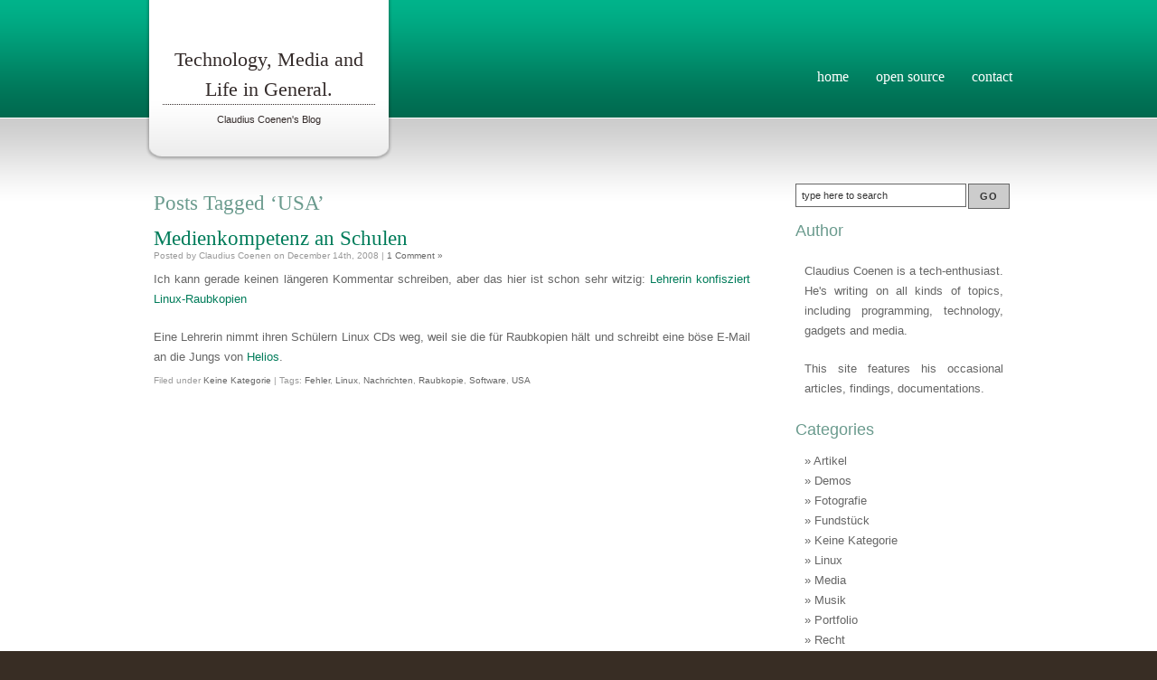

--- FILE ---
content_type: text/html; charset=UTF-8
request_url: https://www.claudiuscoenen.de/tag/usa/
body_size: 6634
content:
<!DOCTYPE html PUBLIC "-//W3C//DTD XHTML 1.0 Transitional//EN" "http://www.w3.org/TR/xhtml1/DTD/xhtml1-transitional.dtd">
<html xmlns="http://www.w3.org/1999/xhtml" lang="en-US">
<head profile="http://gmpg.org/xfn/11">
<meta http-equiv="Content-Type" content="text/html; charset=UTF-8" />
<title>USA &laquo;  Technology, Media and Life in General.</title>
	<link rel="stylesheet" href="https://www.claudiuscoenen.de/wp-content/themes/simple-green/reset.css" type="text/css" media="screen,projection" />
	<link rel="stylesheet" href="https://www.claudiuscoenen.de/wp-content/themes/simple-green/style.css" type="text/css" media="screen,projection" />
	<link rel="stylesheet" href="https://www.claudiuscoenen.de/wp-content/themes/simple-green/amenthes.css" type="text/css" media="screen,projection" />
	<link rel="shortcut icon" href="https://www.claudiuscoenen.de/wp-content/themes/simple-green/favicon.png" type="image/x-icon" media="screen,projection" />
	<link rel="alternate" type="application/rss+xml" title="Technology, Media and Life in General. RSS Feed" href="https://www.claudiuscoenen.de/feed/" />
	<link rel="alternate" type="application/atom+xml" title="Technology, Media and Life in General. Atom Feed" href="https://www.claudiuscoenen.de/feed/atom/" />
	<link rel="pingback" href="https://www.claudiuscoenen.de/xmlrpc.php" />
	<meta name='robots' content='max-image-preview:large' />
	<style>img:is([sizes="auto" i], [sizes^="auto," i]) { contain-intrinsic-size: 3000px 1500px }</style>
	<link rel="alternate" type="application/rss+xml" title="Technology, Media and Life in General. &raquo; USA Tag Feed" href="https://www.claudiuscoenen.de/tag/usa/feed/" />
<script type="text/javascript">
/* <![CDATA[ */
window._wpemojiSettings = {"baseUrl":"https:\/\/s.w.org\/images\/core\/emoji\/16.0.1\/72x72\/","ext":".png","svgUrl":"https:\/\/s.w.org\/images\/core\/emoji\/16.0.1\/svg\/","svgExt":".svg","source":{"concatemoji":"https:\/\/www.claudiuscoenen.de\/wp-includes\/js\/wp-emoji-release.min.js?ver=6.8.3"}};
/*! This file is auto-generated */
!function(s,n){var o,i,e;function c(e){try{var t={supportTests:e,timestamp:(new Date).valueOf()};sessionStorage.setItem(o,JSON.stringify(t))}catch(e){}}function p(e,t,n){e.clearRect(0,0,e.canvas.width,e.canvas.height),e.fillText(t,0,0);var t=new Uint32Array(e.getImageData(0,0,e.canvas.width,e.canvas.height).data),a=(e.clearRect(0,0,e.canvas.width,e.canvas.height),e.fillText(n,0,0),new Uint32Array(e.getImageData(0,0,e.canvas.width,e.canvas.height).data));return t.every(function(e,t){return e===a[t]})}function u(e,t){e.clearRect(0,0,e.canvas.width,e.canvas.height),e.fillText(t,0,0);for(var n=e.getImageData(16,16,1,1),a=0;a<n.data.length;a++)if(0!==n.data[a])return!1;return!0}function f(e,t,n,a){switch(t){case"flag":return n(e,"\ud83c\udff3\ufe0f\u200d\u26a7\ufe0f","\ud83c\udff3\ufe0f\u200b\u26a7\ufe0f")?!1:!n(e,"\ud83c\udde8\ud83c\uddf6","\ud83c\udde8\u200b\ud83c\uddf6")&&!n(e,"\ud83c\udff4\udb40\udc67\udb40\udc62\udb40\udc65\udb40\udc6e\udb40\udc67\udb40\udc7f","\ud83c\udff4\u200b\udb40\udc67\u200b\udb40\udc62\u200b\udb40\udc65\u200b\udb40\udc6e\u200b\udb40\udc67\u200b\udb40\udc7f");case"emoji":return!a(e,"\ud83e\udedf")}return!1}function g(e,t,n,a){var r="undefined"!=typeof WorkerGlobalScope&&self instanceof WorkerGlobalScope?new OffscreenCanvas(300,150):s.createElement("canvas"),o=r.getContext("2d",{willReadFrequently:!0}),i=(o.textBaseline="top",o.font="600 32px Arial",{});return e.forEach(function(e){i[e]=t(o,e,n,a)}),i}function t(e){var t=s.createElement("script");t.src=e,t.defer=!0,s.head.appendChild(t)}"undefined"!=typeof Promise&&(o="wpEmojiSettingsSupports",i=["flag","emoji"],n.supports={everything:!0,everythingExceptFlag:!0},e=new Promise(function(e){s.addEventListener("DOMContentLoaded",e,{once:!0})}),new Promise(function(t){var n=function(){try{var e=JSON.parse(sessionStorage.getItem(o));if("object"==typeof e&&"number"==typeof e.timestamp&&(new Date).valueOf()<e.timestamp+604800&&"object"==typeof e.supportTests)return e.supportTests}catch(e){}return null}();if(!n){if("undefined"!=typeof Worker&&"undefined"!=typeof OffscreenCanvas&&"undefined"!=typeof URL&&URL.createObjectURL&&"undefined"!=typeof Blob)try{var e="postMessage("+g.toString()+"("+[JSON.stringify(i),f.toString(),p.toString(),u.toString()].join(",")+"));",a=new Blob([e],{type:"text/javascript"}),r=new Worker(URL.createObjectURL(a),{name:"wpTestEmojiSupports"});return void(r.onmessage=function(e){c(n=e.data),r.terminate(),t(n)})}catch(e){}c(n=g(i,f,p,u))}t(n)}).then(function(e){for(var t in e)n.supports[t]=e[t],n.supports.everything=n.supports.everything&&n.supports[t],"flag"!==t&&(n.supports.everythingExceptFlag=n.supports.everythingExceptFlag&&n.supports[t]);n.supports.everythingExceptFlag=n.supports.everythingExceptFlag&&!n.supports.flag,n.DOMReady=!1,n.readyCallback=function(){n.DOMReady=!0}}).then(function(){return e}).then(function(){var e;n.supports.everything||(n.readyCallback(),(e=n.source||{}).concatemoji?t(e.concatemoji):e.wpemoji&&e.twemoji&&(t(e.twemoji),t(e.wpemoji)))}))}((window,document),window._wpemojiSettings);
/* ]]> */
</script>
<style id='wp-emoji-styles-inline-css' type='text/css'>

	img.wp-smiley, img.emoji {
		display: inline !important;
		border: none !important;
		box-shadow: none !important;
		height: 1em !important;
		width: 1em !important;
		margin: 0 0.07em !important;
		vertical-align: -0.1em !important;
		background: none !important;
		padding: 0 !important;
	}
</style>
<link rel='stylesheet' id='wp-block-library-css' href='https://www.claudiuscoenen.de/wp-includes/css/dist/block-library/style.min.css?ver=6.8.3' type='text/css' media='all' />
<style id='classic-theme-styles-inline-css' type='text/css'>
/*! This file is auto-generated */
.wp-block-button__link{color:#fff;background-color:#32373c;border-radius:9999px;box-shadow:none;text-decoration:none;padding:calc(.667em + 2px) calc(1.333em + 2px);font-size:1.125em}.wp-block-file__button{background:#32373c;color:#fff;text-decoration:none}
</style>
<style id='global-styles-inline-css' type='text/css'>
:root{--wp--preset--aspect-ratio--square: 1;--wp--preset--aspect-ratio--4-3: 4/3;--wp--preset--aspect-ratio--3-4: 3/4;--wp--preset--aspect-ratio--3-2: 3/2;--wp--preset--aspect-ratio--2-3: 2/3;--wp--preset--aspect-ratio--16-9: 16/9;--wp--preset--aspect-ratio--9-16: 9/16;--wp--preset--color--black: #000000;--wp--preset--color--cyan-bluish-gray: #abb8c3;--wp--preset--color--white: #ffffff;--wp--preset--color--pale-pink: #f78da7;--wp--preset--color--vivid-red: #cf2e2e;--wp--preset--color--luminous-vivid-orange: #ff6900;--wp--preset--color--luminous-vivid-amber: #fcb900;--wp--preset--color--light-green-cyan: #7bdcb5;--wp--preset--color--vivid-green-cyan: #00d084;--wp--preset--color--pale-cyan-blue: #8ed1fc;--wp--preset--color--vivid-cyan-blue: #0693e3;--wp--preset--color--vivid-purple: #9b51e0;--wp--preset--gradient--vivid-cyan-blue-to-vivid-purple: linear-gradient(135deg,rgba(6,147,227,1) 0%,rgb(155,81,224) 100%);--wp--preset--gradient--light-green-cyan-to-vivid-green-cyan: linear-gradient(135deg,rgb(122,220,180) 0%,rgb(0,208,130) 100%);--wp--preset--gradient--luminous-vivid-amber-to-luminous-vivid-orange: linear-gradient(135deg,rgba(252,185,0,1) 0%,rgba(255,105,0,1) 100%);--wp--preset--gradient--luminous-vivid-orange-to-vivid-red: linear-gradient(135deg,rgba(255,105,0,1) 0%,rgb(207,46,46) 100%);--wp--preset--gradient--very-light-gray-to-cyan-bluish-gray: linear-gradient(135deg,rgb(238,238,238) 0%,rgb(169,184,195) 100%);--wp--preset--gradient--cool-to-warm-spectrum: linear-gradient(135deg,rgb(74,234,220) 0%,rgb(151,120,209) 20%,rgb(207,42,186) 40%,rgb(238,44,130) 60%,rgb(251,105,98) 80%,rgb(254,248,76) 100%);--wp--preset--gradient--blush-light-purple: linear-gradient(135deg,rgb(255,206,236) 0%,rgb(152,150,240) 100%);--wp--preset--gradient--blush-bordeaux: linear-gradient(135deg,rgb(254,205,165) 0%,rgb(254,45,45) 50%,rgb(107,0,62) 100%);--wp--preset--gradient--luminous-dusk: linear-gradient(135deg,rgb(255,203,112) 0%,rgb(199,81,192) 50%,rgb(65,88,208) 100%);--wp--preset--gradient--pale-ocean: linear-gradient(135deg,rgb(255,245,203) 0%,rgb(182,227,212) 50%,rgb(51,167,181) 100%);--wp--preset--gradient--electric-grass: linear-gradient(135deg,rgb(202,248,128) 0%,rgb(113,206,126) 100%);--wp--preset--gradient--midnight: linear-gradient(135deg,rgb(2,3,129) 0%,rgb(40,116,252) 100%);--wp--preset--font-size--small: 13px;--wp--preset--font-size--medium: 20px;--wp--preset--font-size--large: 36px;--wp--preset--font-size--x-large: 42px;--wp--preset--spacing--20: 0.44rem;--wp--preset--spacing--30: 0.67rem;--wp--preset--spacing--40: 1rem;--wp--preset--spacing--50: 1.5rem;--wp--preset--spacing--60: 2.25rem;--wp--preset--spacing--70: 3.38rem;--wp--preset--spacing--80: 5.06rem;--wp--preset--shadow--natural: 6px 6px 9px rgba(0, 0, 0, 0.2);--wp--preset--shadow--deep: 12px 12px 50px rgba(0, 0, 0, 0.4);--wp--preset--shadow--sharp: 6px 6px 0px rgba(0, 0, 0, 0.2);--wp--preset--shadow--outlined: 6px 6px 0px -3px rgba(255, 255, 255, 1), 6px 6px rgba(0, 0, 0, 1);--wp--preset--shadow--crisp: 6px 6px 0px rgba(0, 0, 0, 1);}:where(.is-layout-flex){gap: 0.5em;}:where(.is-layout-grid){gap: 0.5em;}body .is-layout-flex{display: flex;}.is-layout-flex{flex-wrap: wrap;align-items: center;}.is-layout-flex > :is(*, div){margin: 0;}body .is-layout-grid{display: grid;}.is-layout-grid > :is(*, div){margin: 0;}:where(.wp-block-columns.is-layout-flex){gap: 2em;}:where(.wp-block-columns.is-layout-grid){gap: 2em;}:where(.wp-block-post-template.is-layout-flex){gap: 1.25em;}:where(.wp-block-post-template.is-layout-grid){gap: 1.25em;}.has-black-color{color: var(--wp--preset--color--black) !important;}.has-cyan-bluish-gray-color{color: var(--wp--preset--color--cyan-bluish-gray) !important;}.has-white-color{color: var(--wp--preset--color--white) !important;}.has-pale-pink-color{color: var(--wp--preset--color--pale-pink) !important;}.has-vivid-red-color{color: var(--wp--preset--color--vivid-red) !important;}.has-luminous-vivid-orange-color{color: var(--wp--preset--color--luminous-vivid-orange) !important;}.has-luminous-vivid-amber-color{color: var(--wp--preset--color--luminous-vivid-amber) !important;}.has-light-green-cyan-color{color: var(--wp--preset--color--light-green-cyan) !important;}.has-vivid-green-cyan-color{color: var(--wp--preset--color--vivid-green-cyan) !important;}.has-pale-cyan-blue-color{color: var(--wp--preset--color--pale-cyan-blue) !important;}.has-vivid-cyan-blue-color{color: var(--wp--preset--color--vivid-cyan-blue) !important;}.has-vivid-purple-color{color: var(--wp--preset--color--vivid-purple) !important;}.has-black-background-color{background-color: var(--wp--preset--color--black) !important;}.has-cyan-bluish-gray-background-color{background-color: var(--wp--preset--color--cyan-bluish-gray) !important;}.has-white-background-color{background-color: var(--wp--preset--color--white) !important;}.has-pale-pink-background-color{background-color: var(--wp--preset--color--pale-pink) !important;}.has-vivid-red-background-color{background-color: var(--wp--preset--color--vivid-red) !important;}.has-luminous-vivid-orange-background-color{background-color: var(--wp--preset--color--luminous-vivid-orange) !important;}.has-luminous-vivid-amber-background-color{background-color: var(--wp--preset--color--luminous-vivid-amber) !important;}.has-light-green-cyan-background-color{background-color: var(--wp--preset--color--light-green-cyan) !important;}.has-vivid-green-cyan-background-color{background-color: var(--wp--preset--color--vivid-green-cyan) !important;}.has-pale-cyan-blue-background-color{background-color: var(--wp--preset--color--pale-cyan-blue) !important;}.has-vivid-cyan-blue-background-color{background-color: var(--wp--preset--color--vivid-cyan-blue) !important;}.has-vivid-purple-background-color{background-color: var(--wp--preset--color--vivid-purple) !important;}.has-black-border-color{border-color: var(--wp--preset--color--black) !important;}.has-cyan-bluish-gray-border-color{border-color: var(--wp--preset--color--cyan-bluish-gray) !important;}.has-white-border-color{border-color: var(--wp--preset--color--white) !important;}.has-pale-pink-border-color{border-color: var(--wp--preset--color--pale-pink) !important;}.has-vivid-red-border-color{border-color: var(--wp--preset--color--vivid-red) !important;}.has-luminous-vivid-orange-border-color{border-color: var(--wp--preset--color--luminous-vivid-orange) !important;}.has-luminous-vivid-amber-border-color{border-color: var(--wp--preset--color--luminous-vivid-amber) !important;}.has-light-green-cyan-border-color{border-color: var(--wp--preset--color--light-green-cyan) !important;}.has-vivid-green-cyan-border-color{border-color: var(--wp--preset--color--vivid-green-cyan) !important;}.has-pale-cyan-blue-border-color{border-color: var(--wp--preset--color--pale-cyan-blue) !important;}.has-vivid-cyan-blue-border-color{border-color: var(--wp--preset--color--vivid-cyan-blue) !important;}.has-vivid-purple-border-color{border-color: var(--wp--preset--color--vivid-purple) !important;}.has-vivid-cyan-blue-to-vivid-purple-gradient-background{background: var(--wp--preset--gradient--vivid-cyan-blue-to-vivid-purple) !important;}.has-light-green-cyan-to-vivid-green-cyan-gradient-background{background: var(--wp--preset--gradient--light-green-cyan-to-vivid-green-cyan) !important;}.has-luminous-vivid-amber-to-luminous-vivid-orange-gradient-background{background: var(--wp--preset--gradient--luminous-vivid-amber-to-luminous-vivid-orange) !important;}.has-luminous-vivid-orange-to-vivid-red-gradient-background{background: var(--wp--preset--gradient--luminous-vivid-orange-to-vivid-red) !important;}.has-very-light-gray-to-cyan-bluish-gray-gradient-background{background: var(--wp--preset--gradient--very-light-gray-to-cyan-bluish-gray) !important;}.has-cool-to-warm-spectrum-gradient-background{background: var(--wp--preset--gradient--cool-to-warm-spectrum) !important;}.has-blush-light-purple-gradient-background{background: var(--wp--preset--gradient--blush-light-purple) !important;}.has-blush-bordeaux-gradient-background{background: var(--wp--preset--gradient--blush-bordeaux) !important;}.has-luminous-dusk-gradient-background{background: var(--wp--preset--gradient--luminous-dusk) !important;}.has-pale-ocean-gradient-background{background: var(--wp--preset--gradient--pale-ocean) !important;}.has-electric-grass-gradient-background{background: var(--wp--preset--gradient--electric-grass) !important;}.has-midnight-gradient-background{background: var(--wp--preset--gradient--midnight) !important;}.has-small-font-size{font-size: var(--wp--preset--font-size--small) !important;}.has-medium-font-size{font-size: var(--wp--preset--font-size--medium) !important;}.has-large-font-size{font-size: var(--wp--preset--font-size--large) !important;}.has-x-large-font-size{font-size: var(--wp--preset--font-size--x-large) !important;}
:where(.wp-block-post-template.is-layout-flex){gap: 1.25em;}:where(.wp-block-post-template.is-layout-grid){gap: 1.25em;}
:where(.wp-block-columns.is-layout-flex){gap: 2em;}:where(.wp-block-columns.is-layout-grid){gap: 2em;}
:root :where(.wp-block-pullquote){font-size: 1.5em;line-height: 1.6;}
</style>
<link rel="https://api.w.org/" href="https://www.claudiuscoenen.de/wp-json/" /><link rel="alternate" title="JSON" type="application/json" href="https://www.claudiuscoenen.de/wp-json/wp/v2/tags/100" /><link rel="EditURI" type="application/rsd+xml" title="RSD" href="https://www.claudiuscoenen.de/xmlrpc.php?rsd" />
<meta name="generator" content="WordPress 6.8.3" />
	<script defer data-domain="claudiuscoenen.de" src="https://plausible.claudiuscoenen.de/js/script.js"></script>
</head>
<body>
<div id="main_bg">
<div id="container">
	<div id="header">
		<div id="name_description">
			<h1><a href="https://www.claudiuscoenen.de">Technology, Media and Life in General.</a></h1>
			<p>Claudius Coenen&#039;s Blog</p>
		</div>
		<!-- a class="rss" href="https://www.claudiuscoenen.de/feed/"></a -->
		<div id="main_menu">
			<ul id="menu-aaa-main-menu" class="menu"><li id="menu-item-969" class="menu-item menu-item-type-custom menu-item-object-custom menu-item-969"><a href="/">Home</a></li>
<li id="menu-item-1035" class="menu-item menu-item-type-post_type menu-item-object-page menu-item-1035"><a href="https://www.claudiuscoenen.de/open-source/">Open Source</a></li>
<li id="menu-item-968" class="menu-item menu-item-type-post_type menu-item-object-page menu-item-968"><a href="https://www.claudiuscoenen.de/contact/">Contact</a></li>
</ul>		</div>
	</div><!--end header-->
	<div id="wrapper">
		<div id="content" class="clearfix">
			<div class="clearfix">
				<div id="main_content">

		
 	   	  		<h2 class="pagetitle">Posts Tagged &#8216;USA&#8217;</h2>
 	  

		<div class="navigation clearfix">
			<div class="alignleft"></div>
			<div class="alignright"></div>
		</div>

				<div class="post-847 post type-post status-publish format-standard hentry category-keine-kategorie tag-fehler tag-linux tag-nachrichten tag-raubkopie tag-software tag-usa">
				<h2 id="post-847"><a href="https://www.claudiuscoenen.de/2008/12/medienkompetenz-an-schulen/" rel="bookmark" title="Permanent Link to Medienkompetenz an Schulen">Medienkompetenz an Schulen</a></h2>
				<p class="post_info">Posted by Claudius Coenen on December 14th, 2008 | <a href="https://www.claudiuscoenen.de/2008/12/medienkompetenz-an-schulen/#comments">1 Comment &#187;</a></p>

				<div class="entry">
					<p>Ich kann gerade keinen längeren Kommentar schreiben, aber das hier ist schon sehr witzig: <a href="http://www.tecchannel.de/pc_mobile/news/1780031/us_lehrerin_konfisziert_linux_raubkopien/index.html">Lehrerin konfisziert Linux-Raubkopien</a></p>
<p>Eine Lehrerin nimmt ihren Schülern Linux CDs weg, weil sie die für Raubkopien hält und schreibt eine böse E-Mail an die Jungs von <a href="http://linuxlock.blogspot.com/2008/12/linux-stop-holding-our-kids-back.html">Helios</a>.</p>
				</div>

				<p class="post_info">Filed under <a href="https://www.claudiuscoenen.de/category/keine-kategorie/" rel="category tag">Keine Kategorie</a> | Tags: <a href="https://www.claudiuscoenen.de/tag/fehler/" rel="tag">Fehler</a>, <a href="https://www.claudiuscoenen.de/tag/linux/" rel="tag">Linux</a>, <a href="https://www.claudiuscoenen.de/tag/nachrichten/" rel="tag">Nachrichten</a>, <a href="https://www.claudiuscoenen.de/tag/raubkopie/" rel="tag">Raubkopie</a>, <a href="https://www.claudiuscoenen.de/tag/software/" rel="tag">Software</a>, <a href="https://www.claudiuscoenen.de/tag/usa/" rel="tag">USA</a><br /></p><br />

			</div>

		
		<div class="navigation clearfix">
			<div class="alignleft"></div>
			<div class="alignright"></div>
		</div>
	
                </div>

				<div id="main_content_right">
								<form action="https://www.claudiuscoenen.de/" id="searchform" method="get">
					<fieldset class="clearfix">
						<input type="text" id="s" name="s" value="type here to search" onfocus="if( this.value=='type here to search' ) this.value='';" onblur="if( this.value=='' ) this.value='type here to search'"/>
						<input type="submit" class="searchButton" id="searchsubmit" value="GO"/><br/>
					</fieldset>
				</form><h3>Author</h3>			<div class="textwidget"><p>Claudius Coenen is a tech-enthusiast. He's writing on all kinds of topics, including programming, technology, gadgets and media.</p>
<p>This site features his occasional articles, findings, documentations.</p>
</div>
		<h3>Categories</h3>
			<ul>
					<li class="cat-item cat-item-7"><a href="https://www.claudiuscoenen.de/category/artikel/">Artikel</a>
</li>
	<li class="cat-item cat-item-130"><a href="https://www.claudiuscoenen.de/category/demos/">Demos</a>
</li>
	<li class="cat-item cat-item-10"><a href="https://www.claudiuscoenen.de/category/fotografie/">Fotografie</a>
</li>
	<li class="cat-item cat-item-6"><a href="https://www.claudiuscoenen.de/category/fundstueck/">Fundstück</a>
</li>
	<li class="cat-item cat-item-12"><a href="https://www.claudiuscoenen.de/category/keine-kategorie/">Keine Kategorie</a>
</li>
	<li class="cat-item cat-item-153"><a href="https://www.claudiuscoenen.de/category/linux/">Linux</a>
</li>
	<li class="cat-item cat-item-13"><a href="https://www.claudiuscoenen.de/category/media/">Media</a>
</li>
	<li class="cat-item cat-item-15"><a href="https://www.claudiuscoenen.de/category/musik/">Musik</a>
</li>
	<li class="cat-item cat-item-17"><a href="https://www.claudiuscoenen.de/category/portfolio/">Portfolio</a>
</li>
	<li class="cat-item cat-item-18"><a href="https://www.claudiuscoenen.de/category/recht/">Recht</a>
</li>
	<li class="cat-item cat-item-20"><a href="https://www.claudiuscoenen.de/category/technik/">Technik</a>
</li>
	<li class="cat-item cat-item-22"><a href="https://www.claudiuscoenen.de/category/webdesign/">Webdesign</a>
</li>
			</ul>

			<h3>Connect</h3>
	<ul class='xoxo blogroll'>
<li><a href="https://codeberg.org/ccoenen" rel="me">ccoenen on Codeberg</a></li>
<li><a href="https://github.com/ccoenen/" rel="me">ccoenen on GitHub</a></li>
<li><a href="https://darmstadt.social/@claudius" rel="me">Claudius on the Fediverse</a></li>
<li><a href="/feed/">This Blog&#039;s RSS Feed</a></li>
<li><a href="http://wishlephant.com/wishlists/1f1d9bf6-a7f2-4682-8d47-7cee3f17406a">Wunschzettel</a></li>

	</ul>

<h3><a class="rsswidget rss-widget-feed" href="https://feeds.pinboard.in/rss/u:amenthes/"><img class="rss-widget-icon" style="border:0" width="14" height="14" src="https://www.claudiuscoenen.de/wp-includes/images/rss.png" alt="RSS" loading="lazy" /></a> <a class="rsswidget rss-widget-title" href="https://pinboard.in/u:amenthes/public/">Recent Bookmarks</a></h3><ul><li><a class='rsswidget' href='https://irenezhang.net/blog/2024/07/24/misogyny.html'>Irene Y. Zhang: The Moral Implications of Being a Moderately Successful Computer Scientist and a Woman</a></li><li><a class='rsswidget' href='https://www.theverge.com/2024/9/4/24235958/internet-archive-loses-appeal-ebook-lending'>The Internet Archive just lost its appeal over ebook lending - The Verge</a></li><li><a class='rsswidget' href='https://kittenlabs.de/blog/2024/09/01/extreme-pi-boot-optimization/'>Extreme Pi Boot Optimization | KittenLabs</a></li><li><a class='rsswidget' href='https://www.404media.co/heres-the-pitch-deck-for-active-listening-ad-targeting/'>Here’s the Pitch Deck for ‘Active Listening’ Ad Targeting</a></li><li><a class='rsswidget' href='https://futurism.com/the-byte/facebook-partner-phones-listening-microphone'>In Leak, Facebook Partner Brags About Listening to Your Phone’s Microphone to Serve Ads for Stuff You Mention</a></li></ul><h3>Legal</h3><div class="menu-legalese-container"><ul id="menu-legalese" class="menu"><li id="menu-item-1579" class="menu-item menu-item-type-post_type menu-item-object-page menu-item-1579"><a href="https://www.claudiuscoenen.de/contact/">Contact</a></li>
<li id="menu-item-1586" class="menu-item menu-item-type-post_type menu-item-object-page menu-item-1586"><a href="https://www.claudiuscoenen.de/datenschutzerklarung/">Datenschutzerklärung</a></li>
</ul></div>				</div>
			</div>
		</div><!--end content-->
	</div><!--end wrapper-->
</div><!--end container-->
</div><!--end main_bg-->
<div id="footer">
	<div id="footer_content" class="clearfix">
		<p class="left">&copy; 2009 Technology, Media and Life in General.<span>|</span> All rights reserved.</p>
		<!--Please do not remove the following lines-->
        <p class="right">Simple Green theme by <a href="http://www.webstandards.ro/" target="_blank">WebStandards</a> <span>|</span> powered by <a href="http://www.wordpress.org/">WordPress</a></p>
	</div>
</div><!--end footer-->
<script type="speculationrules">
{"prefetch":[{"source":"document","where":{"and":[{"href_matches":"\/*"},{"not":{"href_matches":["\/wp-*.php","\/wp-admin\/*","\/wp-content\/uploads\/*","\/wp-content\/*","\/wp-content\/plugins\/*","\/wp-content\/themes\/simple-green\/*","\/*\\?(.+)"]}},{"not":{"selector_matches":"a[rel~=\"nofollow\"]"}},{"not":{"selector_matches":".no-prefetch, .no-prefetch a"}}]},"eagerness":"conservative"}]}
</script>
</body>
</html>


--- FILE ---
content_type: text/css
request_url: https://www.claudiuscoenen.de/wp-content/themes/simple-green/style.css
body_size: 1855
content:
/*   
Theme Name: Simple Green
Description: Simple WordPress theme, green and brown, fixed width, two columns, lightweight, widget ready. Enjoy!
Author: Flavius Matis
Author URI: http://www.webstandards.ro/
Version: 1.0
Tags: green, brown, fixed-width, two-columns, left-sidebar
.
	This theme was designed and built by Flavius Matis,
	http://www.webstandards.ro/

	The CSS, XHTML and design is released under GPL:
	http://www.opensource.org/licenses/gpl-license.php
.
*/

body {
	font-family:Tahoma, Arial, Helvetica, sans-serif;
	font-size:13px;
	text-align:center;
	color:#666666;
	background:#382D24;
	line-height:170%;
}
p {	
	padding:10px;
	text-align:justify;
}
p.post_info {
	font-size:10px;
	padding:0 10px;
	line-height:100%;
	color:#999999;
}
p.post_info a {
	color:#666;
}
blockquote, blockquote p {
	font-style:italic;
}
a {
	color:#007C5A;
	text-decoration:none;
}
a:hover {
	text-decoration:underline;
	color:#007C5A;
}
a:active, a:focus {
	outline:0 !important;
}
input, textarea, select	{
	font-family:Arial, Helvetica, sans-serif;
	font-size:11px;
}
h1,h2,h3,h4,h5,h6 {
	padding:0 10px;
}
h1 {
	color:#555555;
	font-size:28px;
	font-family:Georgia, "Times New Roman", Times, serif;
	line-height:170%;
}
h2 {
	font-family: Georgia, "Times New Roman", Times, serif;
	font-size:28px;
	color:#007C5A;
	line-height:170%;
}
h2 a, h2 a:hover {
	text-decoration:none;
}
h3, h4, h5, h6 {
	font-size:18px;
	color:#007C5A;
	line-height:270%;
	font-family:Arial, Helvetica, sans-serif;
}
h4 {
	font-size:17px !important;
}
h5 {
	font-size:16px !important;
}
h6 {
	font-size:15px !important;
}
hr {
	color:#CCCCCC;
	background-color:#CCCCCC;
	height: 1px;
	border:0pt none;
	clear:both;
	margin:0 10px;
}

/*------------------------------------------------------------*
**  Header
**------------------------------------------------------------*/

#header {
	height:200px;
	background:url(images/header.png) no-repeat top left;
}
#name_description {
	float:left;
	width:275px;
	text-align:center;
	padding:45px 0;
}
#name_description h1 {
	color:#342B2A;
	font-size:28px;
	font-family:Georgia, "Times New Roman", Times, serif;
	line-height:150%;
	border-bottom:1px dotted;
	margin:0 20px;
}
#name_description h1 a, #name_description h1 a:hover {
	color:#342B2A;
	text-decoration:none;
}
#name_description p {
	font-size:11px;
	color:#342B2A;
	text-align:center;
	padding:5px;
}
.rss {
	float:left;
	display:block;
	height:60px;
	width:60px;
	background:url(images/rss.png) no-repeat top left;
	margin-top:135px;
	cursor:pointer;
}
#main_menu {
	float:right;
	padding-top:74px;
}
#main_menu ul {
	float:right;
}
#main_menu ul li {
	float:left;
	padding-left:30px;
}
#main_menu ul li a {
	font-family:Georgia, "Times New Roman", Times, serif;
	font-size:16px;
	color:#FFFFFF;
	text-decoration:none;
	text-transform:lowercase;
}
#main_menu ul li a:hover {
	text-decoration:underline;
}


/*------------------------------------------------------------*
**  Content
**------------------------------------------------------------*/

#main_bg {
	background:#FFFFFF url(images/main_bg.png) repeat-x top left;
}
#container { 
	width:960px;
	margin:0 auto;
	text-align:left;
}
#main_content {
	float:left;
	width:680px;
	padding-bottom:25px;
	overflow:hidden;
}
	
#main_content_right {
	float:right;
	width:240px;
	padding-bottom:25px;
	padding-top:3px;
}
#main_content_right h1, #main_content_right h2, #main_content_right h3, #main_content_right h4, #main_content_right h5, #main_content_right h6 {
	padding:0;
}
#main_content_right ul li {
	padding-left:10px;
}
#main_content_right ul li:before {
	content: "\00BB \0020";
	}
#main_content_right ul li a {
	color:#666666;
	text-decoration:none;
}
#main_content_right ul li a:hover {
	text-decoration:underline;
}

/*------------------------------------------------------------*
**  Footer
**------------------------------------------------------------*/

#footer {
	background:url(images/footer.png) repeat-x top left;
	padding-bottom:25px;
}
#footer_content {
	padding-top:25px;
	margin:0 auto;
	width:960px;
}
#footer p {
	color:#A79687;
	font-size:11px;
	text-align:left;
	line-height:22px;
	padding:0 10px;
}
#footer p span {
	padding:0 10px;
	color:#675545;
}
#footer p a {
	color:#857362;
}
.right {
	float:right;
}
.left {
	float:left;
}

/*------------------------------------------------------------*
**  Search Form
**------------------------------------------------------------*/

#searchform input {
	border:1px solid #666;
	font-family:Arial, Helvetica, sans-serif;
	font-size:11px;
	color:#333;
	padding:6px;
	width:175px;
	float:left;
}

#searchform input.searchButton {
	font-size:11px;
	color:#333;
	font-weight:bold;
	text-align:center;
	background:#CCC;
	width:46px;
	height:28px;
	margin-left:2px;
	letter-spacing:1px;
	cursor:pointer;
}

/*------------------------------------------------------------*
**  Images
**------------------------------------------------------------*/

img.centered {
	display: block;
	margin-left: auto;
	margin-right: auto;
	}

img.alignright {
	padding: 4px;
	margin: 0 0 2px 7px;
	display: inline;
	}

img.alignleft {
	padding: 4px;
	margin: 0 7px 2px 0;
	display: inline;
	}

.alignright {
	float: right;
	}

.alignleft {
	float: left
	}

.aligncenter {
	text-align:center;
}

/*------------------------------------------------------------*
**  WP Calendar
**------------------------------------------------------------*/

#wp-calendar {
	empty-cells:show;
	width:200px;
}
#wp-calendar #next a {
	padding-right:10px;
	text-align:right;
}
#wp-calendar #prev a {
	padding-left:10px;
	text-align:left;
}
#wp-calendar a {
	display:block;
}
#wp-calendar caption {
	text-align:center;
	width:100%;
}

#wp-calendar td {
	padding: 3px 0;
	text-align: center;
}
#wp-calendar th {
	padding: 3px 0;
	text-align: center;
}

#main_content_right ul li.recentcomments a {
	font-size:11px;
}
#main_content_right ul li.recentcomments a.url {
	color:#555555;
	font-weight:bold;
}

/*------------------------------------------------------------*
**  WP Entry
**------------------------------------------------------------*/

.entry form {
	padding-left:10px;
}
.entry pre {
	margin-left:10px;
}
.entry dl {
	padding-left:10px;
}
.entry ul {
	list-style:disc;
	list-style-position:inside;
	padding-left:20px;
	font-size:12px;
}
.entry ul li {
	padding-bottom:5px;
}
.entry ol {
	list-style:decimal;
	list-style-position:inside;
	padding-left:20px;
	font-size:12px;
}
.entry ol li {
	padding-bottom:5px;
}

.entry table {
	margin-left:10px;
	color: #009933;
	text-align:left;
}
.entry tbody td, th {
	padding:5px 20px 5px 0;
	font-size:12px;
}
.entry tbody tr:hover {
	background-color:#CFFFCD;
	cursor:pointer;
}
.entry thead th {
	padding:5px 20px 5px 0;
	border-bottom: 2px solid #009933;
	font-weight:bold;
}
.entry tfoot th {
	font-size:10px;
	font: bold;
	padding:5px 20px 5px 0;
}

/*------------------------------------------------------------*
**  WP Comments
**------------------------------------------------------------*/

.alt {
	background:#F2F2F2;
}
.commentlist {
	text-align: justify;
}
.commentlist li {
	margin: 15px 0 10px;
	padding: 10px;
}
.commentlist li ul li { 
	margin-right: -5px;
	margin-left: 10px;
}
#commentform p {
	margin: 5px 0;
	padding:0 10px;
}
#commentform p.last {
	padding-top:5px;
}
#commentform label {
	display:block;
	padding-bottom:3px;
}
#commentform input {
	border:1px solid #999999;
	padding:5px;
	width:450px;
}
#commentform #submit {
	width:auto;
	font-weight:bold;
	cursor:pointer;
}
#commentform textarea {
	border:1px solid #999999;
	padding:5px;
	width:450px;
}
.nocomments {
	text-align: center;
}
.commentmetadata {
	display: block;
}
.depth-1 {
	border: 1px solid #999;
}
.commentlist li ul li {
	font-size: 12px;
}
.commentlist li .avatar { 
	float: right;
	border: 1px solid #eee;
	padding: 2px;
	background: #fff;
}
.commentlist cite, .commentlist cite a {
	font-weight: bold;
	font-size: 12px;
}
.commentlist p {
	padding:5px 0;
}

--- FILE ---
content_type: text/css
request_url: https://www.claudiuscoenen.de/wp-content/themes/simple-green/amenthes.css
body_size: 279
content:
#name_description h1 {
    font-size: 22px !important;
}
#name_description {
    padding: 29px 0;
}

h1 {
    line-height: 120%;
    padding-top: 20px;
    border-bottom: 1px solid #587c72;
    margin-bottom: 2px;
}
h2 {
    margin-top: 10px;
    line-height: 130%;
    font-size: 23px;
}
h1, h2, h3, h4, h5, h6 {
    color: #6b9b8e;
}
h1 a, h2 a, h3 a, h4 a, h5 a, h6 a {
    transition: color 100ms linear;
}
h1 a:hover, h2 a:hover, h3 a:hover, h4 a:hover, h5 a:hover, h6 a:hover {
    color: #56ffd1;
}
code, pre {
    font-family: "Consolas", "Bitstream Vera Sans Mono", "Courier New", Courier, monospace;
    line-height: 1.1em;
}
.entry:after {
    content: ".";
    display: block;
    height: 0;
    clear: both;
    visibility: hidden;
}
.entry ul {
    list-style: square outside;
    padding-left: 30px;
    
}
.entry ul li {
    padding-left: 3px;
    
}
p.wp-caption-text {
    text-align: center;
    font-style: italic;
}
dl.gallery-item {
    padding-left: 0;
}
.wp-video-shortcode,
.wp-audio-shortcode {
    max-width: 100%;
}

